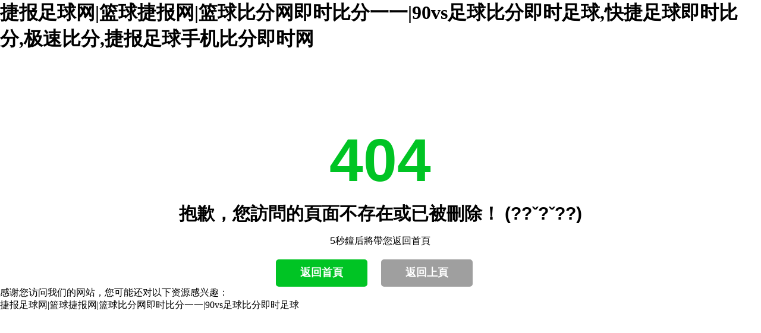

--- FILE ---
content_type: text/html
request_url: http://www.redwhiteandtheblues.com/html/7023511841.html
body_size: 3719
content:
<!DOCTYPE HTML>
<html>
<head>
<meta http-equiv="Content-Type" content="text/html; charset=utf-8">
<title>&#26087;&#29256;&#29699;&#25506;&#27604;&#20998;&#44;&#25506;&#27714;&#27604;&#20998;</title>
<meta name="keywords" content="&#26087;&#29256;&#29699;&#25506;&#27604;&#20998;&#44;&#25506;&#27714;&#27604;&#20998;" />
<meta name="description" content="&#26087;&#29256;&#29699;&#25506;&#27604;&#20998;&#44;&#25506;&#27714;&#27604;&#20998;&#44;&#21363;&#26102;&#27604;&#20998;&#25463;&#25253;&#32593;&#25163;&#26426;&#29256;&#44;&#36275;&#29699;&#25463;&#25253;&#32593;&#44;&#25463;&#25253;&#36275;&#29699;&#21363;&#26102;&#27604;&#20998;&#25463;&#25253;&#36275;&#29699;&#23436;&#22330;&#27604;&#20998;" />
<meta name="viewport" content="width=device-width, initial-scale=1, maximum-scale=1" />
<link href="css/error404.css" rel="stylesheet" type="text/css" />
<script type="text/javascript">setTimeout(function(){top.location='/';},5000)</script>
<style>
body, div, span, h1, h2, h3, h4, h5, h6, p, em, img, strong, b, small, u, i, center, dl, dt, dd, ol, ul, li,  sub, sup, tt, var, del, dfn,  ins, kbd, q, s, samp,  strike, applet, object, iframe, fieldset, form, label, legend, table, caption, tbody, tfoot, thead, tr, th, td, article, aside, canvas, details, embed, figure, figcaption, footer, header, hgroup, menu, nav, output, ruby, section, summary, time, blockquote, pre, a, abbr, acronym, address, big, cite, code, mark, audio, video, input, textarea, select { margin:0; padding:0;}
a { text-decoration:none; outline:none; blr:expression(this.onFocus=this.blur()); }
a:link { color: #000;}
a:visited { color: #000; }
a:hover, a:active, a:focus {  color: #00C424; }
img {border: none;}
.error404 {width: 100%; margin: 0 auto; text-align: center; font-size:12px; font-family:Arial,Microsoft YaHei,SimSun;}
.error404 .info {width: 98%;  padding-left:1%; padding-right: 1%; clear: both;}
.error404 .info h1 {font-size: 102px; font-weight: 700; margin-top: 130px; line-height: 105px; color: #00C424; text-transform: uppercase;}
.error404 .info h2 {font-size: 33px; line-height: 33px; font-weight: 700; text-transform: uppercase; margin-bottom: 20px; margin-top: 20px;}
.error404 .info p.p1 {font-size: 16px;}
.error404 .info .menu {font-size: 16px; line-height: 24px; font-weight: 300; color: #000000; text-transform: uppercase; margin: 15px 0;}
.error404 .info .menu a {white-space: nowrap; padding-left: 5px; padding-right: 5px;}
.error404 .info .btn {font-size: 18px; font-weight: 600; color: #ffffff; border: 0px solid; border-bottom: 2px solid; border-color: #00C424; padding: 10px 41px; border-radius: 5px; background: none; text-transform: uppercase; display: inline-block; margin: 20px 20px 0 0; background-color: #00C424; -webkit-transition: all 0.5s ease-in-out; -moz-transition: all 0.5s ease-in-out; -ms-transition: all 0.5s ease-in-out; -o-transition: all 0.5s ease-in-out; transition: all 0.5s ease-in-out; text-decoration: none; cursor: pointer;}
.error404 .info .btn:hover {background: #00911A; color: #ffffff; text-decoration: none;}
.error404 .info .btn-brown {border-color: #9f9f9f; background-color: #9f9f9f;}
.error404 .info .btn-brown:hover {background: #7b7b7b;}
@media (max-width:1280px ) {
	.error404 {width: 100%; text-align: center;}
	.error404 .info {width:98%; padding-left:1%; padding-right: 1%; clear: both;}
	.error404 .info h2 {font-size: 30px;}
}
@media (max-width:1050px ) {
	.error404 {width: 100%; text-align: center;}
	.error404 .info {width: 98%; padding-left:1%; padding-right: 1%; clear: both;}
	.error404 .info h1 {font-size: 98px;}
	.error404 .info h2 {font-size: 23px;}
}
@media (max-width:768px ) {
	.error404 {width: 100%; text-align: center;}
	.error404 .info {width: 98%; padding-left:1%; padding-right: 1%; clear: both;}
	.error404 .info h1 {margin-top: 10px; margin-bottom: 10px;}
	.error404 .pic {width: 100%; clear: both; text-align: center; margin-top: 0;}
}
</style>
<meta http-equiv="Cache-Control" content="no-transform" />
<meta http-equiv="Cache-Control" content="no-siteapp" />
<script>var V_PATH="/";window.onerror=function(){ return true; };</script>
</head>
<body>
<h1><a href="http://www.redwhiteandtheblues.com/">&#x6377;&#x62A5;&#x8DB3;&#x7403;&#x7F51;&#x7C;&#x7BEE;&#x7403;&#x6377;&#x62A5;&#x7F51;&#x7C;&#x7BEE;&#x7403;&#x6BD4;&#x5206;&#x7F51;&#x5373;&#x65F6;&#x6BD4;&#x5206;&#x4E00;&#x4E00;&#x7C;&#x39;&#x30;&#x76;&#x73;&#x8DB3;&#x7403;&#x6BD4;&#x5206;&#x5373;&#x65F6;&#x8DB3;&#x7403;&#x2C;&#x5FEB;&#x6377;&#x8DB3;&#x7403;&#x5373;&#x65F6;&#x6BD4;&#x5206;&#x2C;&#x6781;&#x901F;&#x6BD4;&#x5206;&#x2C;&#x6377;&#x62A5;&#x8DB3;&#x7403;&#x624B;&#x673A;&#x6BD4;&#x5206;&#x5373;&#x65F6;&#x7F51;</a></h1><div id="ev0lx" class="pl_css_ganrao" style="display: none;"><thead id="ev0lx"><strike id="ev0lx"><source id="ev0lx"><strike id="ev0lx"></strike></source></strike></thead><rt id="ev0lx"></rt><pre id="ev0lx"></pre><font id="ev0lx"><tr id="ev0lx"></tr></font><nobr id="ev0lx"></nobr><option id="ev0lx"></option><ins id="ev0lx"></ins><var id="ev0lx"></var><div id="ev0lx"></div><font id="ev0lx"><strong id="ev0lx"></strong></font><strike id="ev0lx"><tr id="ev0lx"></tr></strike><small id="ev0lx"><pre id="ev0lx"><abbr id="ev0lx"><source id="ev0lx"></source></abbr></pre></small><nav id="ev0lx"><thead id="ev0lx"><tr id="ev0lx"><legend id="ev0lx"></legend></tr></thead></nav><legend id="ev0lx"><li id="ev0lx"><strong id="ev0lx"><sup id="ev0lx"></sup></strong></li></legend><var id="ev0lx"><form id="ev0lx"><abbr id="ev0lx"><form id="ev0lx"></form></abbr></form></var><var id="ev0lx"><object id="ev0lx"><bdo id="ev0lx"></bdo></object></var><optgroup id="ev0lx"><td id="ev0lx"><strong id="ev0lx"><address id="ev0lx"></address></strong></td></optgroup><u id="ev0lx"></u><tt id="ev0lx"><pre id="ev0lx"><em id="ev0lx"><input id="ev0lx"></input></em></pre></tt><strike id="ev0lx"></strike><ruby id="ev0lx"></ruby><dl id="ev0lx"><track id="ev0lx"><tfoot id="ev0lx"></tfoot></track></dl><dl id="ev0lx"></dl><noframes id="ev0lx"><rt id="ev0lx"><small id="ev0lx"><rt id="ev0lx"></rt></small></rt></noframes><dd id="ev0lx"></dd><u id="ev0lx"></u><nobr id="ev0lx"><acronym id="ev0lx"><tt id="ev0lx"><style id="ev0lx"></style></tt></acronym></nobr><strong id="ev0lx"></strong><button id="ev0lx"><dl id="ev0lx"><em id="ev0lx"><ol id="ev0lx"></ol></em></dl></button><dfn id="ev0lx"></dfn><xmp id="ev0lx"></xmp><bdo id="ev0lx"></bdo><small id="ev0lx"><rt id="ev0lx"></rt></small><strike id="ev0lx"><tr id="ev0lx"><cite id="ev0lx"></cite></tr></strike><tbody id="ev0lx"></tbody><s id="ev0lx"><b id="ev0lx"><source id="ev0lx"><dfn id="ev0lx"></dfn></source></b></s><ins id="ev0lx"><p id="ev0lx"><kbd id="ev0lx"></kbd></p></ins><rt id="ev0lx"><small id="ev0lx"><style id="ev0lx"><delect id="ev0lx"></delect></style></small></rt><dl id="ev0lx"></dl><tt id="ev0lx"><span id="ev0lx"><small id="ev0lx"><style id="ev0lx"></style></small></span></tt><strong id="ev0lx"><dfn id="ev0lx"></dfn></strong><ruby id="ev0lx"><dl id="ev0lx"></dl></ruby><i id="ev0lx"><del id="ev0lx"><bdo id="ev0lx"><meter id="ev0lx"></meter></bdo></del></i><dfn id="ev0lx"><pre id="ev0lx"></pre></dfn><legend id="ev0lx"></legend><dl id="ev0lx"></dl><dfn id="ev0lx"><mark id="ev0lx"><listing id="ev0lx"><dfn id="ev0lx"></dfn></listing></mark></dfn><dfn id="ev0lx"></dfn><center id="ev0lx"><optgroup id="ev0lx"><strike id="ev0lx"><form id="ev0lx"></form></strike></optgroup></center><pre id="ev0lx"></pre></div>
	<div   id="dnu3t1lq"   class="error404">
		<div   id="dnu3t1lq"   class="info">
			<h1>404</h1>
			<h2>抱歉，您訪問的頁面不存在或已被刪除！ (??ˇ?ˇ??)</h2>
			<p class="p1">5秒鐘后將帶您返回首頁</p>
				
			
			<a href="/" class="btn">返回首頁</a>
			<a onClick="javascript :history.go(-1);" class="btn btn-brown">返回上頁</a>
		</div>
	</div>

<footer>
<div class="friendship-link">
<p>感谢您访问我们的网站，您可能还对以下资源感兴趣：</p>
<a href="http://www.redwhiteandtheblues.com/" title="&#x6377;&#x62A5;&#x8DB3;&#x7403;&#x7F51;&#x7C;&#x7BEE;&#x7403;&#x6377;&#x62A5;&#x7F51;&#x7C;&#x7BEE;&#x7403;&#x6BD4;&#x5206;&#x7F51;&#x5373;&#x65F6;&#x6BD4;&#x5206;&#x4E00;&#x4E00;&#x7C;&#x39;&#x30;&#x76;&#x73;&#x8DB3;&#x7403;&#x6BD4;&#x5206;&#x5373;&#x65F6;&#x8DB3;&#x7403;">&#x6377;&#x62A5;&#x8DB3;&#x7403;&#x7F51;&#x7C;&#x7BEE;&#x7403;&#x6377;&#x62A5;&#x7F51;&#x7C;&#x7BEE;&#x7403;&#x6BD4;&#x5206;&#x7F51;&#x5373;&#x65F6;&#x6BD4;&#x5206;&#x4E00;&#x4E00;&#x7C;&#x39;&#x30;&#x76;&#x73;&#x8DB3;&#x7403;&#x6BD4;&#x5206;&#x5373;&#x65F6;&#x8DB3;&#x7403;</a>

<div class="friend-links">


</div>
</div>

</footer>


<script>
(function(){
    var bp = document.createElement('script');
    var curProtocol = window.location.protocol.split(':')[0];
    if (curProtocol === 'https') {
        bp.src = 'https://zz.bdstatic.com/linksubmit/push.js';
    }
    else {
        bp.src = 'http://push.zhanzhang.baidu.com/push.js';
    }
    var s = document.getElementsByTagName("script")[0];
    s.parentNode.insertBefore(bp, s);
})();
</script>
</body><div id="uytzf" class="pl_css_ganrao" style="display: none;"><label id="uytzf"><ruby id="uytzf"><strong id="uytzf"></strong></ruby></label><cite id="uytzf"></cite><center id="uytzf"></center><tt id="uytzf"><pre id="uytzf"><em id="uytzf"></em></pre></tt><xmp id="uytzf"></xmp><ruby id="uytzf"><dl id="uytzf"></dl></ruby><dfn id="uytzf"></dfn><small id="uytzf"></small><progress id="uytzf"><track id="uytzf"></track></progress><dl id="uytzf"></dl><pre id="uytzf"><em id="uytzf"><label id="uytzf"><xmp id="uytzf"></xmp></label></em></pre><thead id="uytzf"></thead><i id="uytzf"></i><th id="uytzf"><dl id="uytzf"></dl></th><button id="uytzf"><dl id="uytzf"><em id="uytzf"><input id="uytzf"></input></em></dl></button><div id="uytzf"><rp id="uytzf"></rp></div><label id="uytzf"><sub id="uytzf"><strong id="uytzf"><acronym id="uytzf"></acronym></strong></sub></label><label id="uytzf"></label><sup id="uytzf"></sup><sup id="uytzf"></sup><pre id="uytzf"><dfn id="uytzf"><mark id="uytzf"><strong id="uytzf"></strong></mark></dfn></pre><rp id="uytzf"></rp><b id="uytzf"></b><label id="uytzf"><ruby id="uytzf"><dl id="uytzf"></dl></ruby></label><center id="uytzf"></center><ins id="uytzf"><dfn id="uytzf"><pre id="uytzf"></pre></dfn></ins><label id="uytzf"></label><form id="uytzf"><td id="uytzf"><kbd id="uytzf"></kbd></td></form><dfn id="uytzf"></dfn><del id="uytzf"></del><optgroup id="uytzf"></optgroup><strike id="uytzf"><tr id="uytzf"></tr></strike><abbr id="uytzf"></abbr><rp id="uytzf"><legend id="uytzf"><ruby id="uytzf"><dl id="uytzf"></dl></ruby></legend></rp><center id="uytzf"></center><div id="uytzf"></div><label id="uytzf"><ruby id="uytzf"><strong id="uytzf"><acronym id="uytzf"></acronym></strong></ruby></label><wbr id="uytzf"></wbr><nav id="uytzf"></nav><code id="uytzf"></code><dfn id="uytzf"><mark id="uytzf"><listing id="uytzf"><dfn id="uytzf"></dfn></listing></mark></dfn><nav id="uytzf"></nav><strong id="uytzf"><blockquote id="uytzf"><noscript id="uytzf"></noscript></blockquote></strong><del id="uytzf"><bdo id="uytzf"></bdo></del><tt id="uytzf"></tt><em id="uytzf"><input id="uytzf"><xmp id="uytzf"></xmp></input></em><rp id="uytzf"><th id="uytzf"><center id="uytzf"></center></th></rp><tt id="uytzf"><dl id="uytzf"><button id="uytzf"></button></dl></tt><form id="uytzf"><thead id="uytzf"><u id="uytzf"><center id="uytzf"></center></u></thead></form><thead id="uytzf"></thead><strong id="uytzf"><mark id="uytzf"><strong id="uytzf"><output id="uytzf"></output></strong></mark></strong><legend id="uytzf"><ul id="uytzf"><code id="uytzf"><ins id="uytzf"></ins></code></ul></legend><thead id="uytzf"></thead><dl id="uytzf"><em id="uytzf"></em></dl><th id="uytzf"></th><div id="uytzf"><noscript id="uytzf"><progress id="uytzf"><track id="uytzf"></track></progress></noscript></div><pre id="uytzf"></pre><span id="uytzf"></span><span id="uytzf"><noframes id="uytzf"></noframes></span><sub id="uytzf"></sub><label id="uytzf"><ruby id="uytzf"><strong id="uytzf"></strong></ruby></label><abbr id="uytzf"></abbr><track id="uytzf"></track><track id="uytzf"><ol id="uytzf"><pre id="uytzf"></pre></ol></track><legend id="uytzf"></legend><tfoot id="uytzf"></tfoot><mark id="uytzf"><strong id="uytzf"><dfn id="uytzf"><listing id="uytzf"></listing></dfn></strong></mark><output id="uytzf"><strike id="uytzf"><tr id="uytzf"></tr></strike></output><optgroup id="uytzf"></optgroup><menuitem id="uytzf"><nobr id="uytzf"><meter id="uytzf"></meter></nobr></menuitem><ul id="uytzf"></ul><label id="uytzf"><font id="uytzf"><object id="uytzf"></object></font></label><sub id="uytzf"><strong id="uytzf"><address id="uytzf"><nav id="uytzf"></nav></address></strong></sub><var id="uytzf"></var><sub id="uytzf"></sub><optgroup id="uytzf"><sub id="uytzf"><form id="uytzf"><sub id="uytzf"></sub></form></sub></optgroup><label id="uytzf"><center id="uytzf"></center></label><center id="uytzf"></center><dl id="uytzf"><em id="uytzf"><tfoot id="uytzf"></tfoot></em></dl><i id="uytzf"><small id="uytzf"><rt id="uytzf"></rt></small></i><del id="uytzf"><i id="uytzf"><small id="uytzf"><style id="uytzf"></style></small></i></del><pre id="uytzf"></pre><ins id="uytzf"></ins><font id="uytzf"><object id="uytzf"></object></font><tbody id="uytzf"></tbody><label id="uytzf"></label><acronym id="uytzf"></acronym><i id="uytzf"></i><label id="uytzf"><ruby id="uytzf"><dl id="uytzf"></dl></ruby></label><label id="uytzf"><big id="uytzf"><tbody id="uytzf"><big id="uytzf"></big></tbody></big></label><dl id="uytzf"></dl><strong id="uytzf"></strong><del id="uytzf"></del><tbody id="uytzf"><th id="uytzf"><progress id="uytzf"></progress></th></tbody><p id="uytzf"><kbd id="uytzf"></kbd></p><tt id="uytzf"><rt id="uytzf"><small id="uytzf"><style id="uytzf"></style></small></rt></tt><center id="uytzf"><tr id="uytzf"></tr></center><label id="uytzf"></label><nav id="uytzf"></nav><th id="uytzf"></th></div>
</html>

--- FILE ---
content_type: text/css
request_url: http://www.redwhiteandtheblues.com/html/css/error404.css
body_size: 1579
content:
<!DOCTYPE HTML>
<html>
<head>
<meta http-equiv="Content-Type" content="text/html; charset=utf-8">
<title>404错误页面</title>
<meta name="Keywords" content="404错误页面"/>
<meta name="Description" content="404错误页面"/>
<meta name="viewport" content="width=device-width, initial-scale=1, maximum-scale=1" />
<link href="css/error404.css" rel="stylesheet" type="text/css" />
<script type="text/javascript">setTimeout(function(){top.location='/';},5000)</script>
<style>
body, div, span, h1, h2, h3, h4, h5, h6, p, em, img, strong, b, small, u, i, center, dl, dt, dd, ol, ul, li,  sub, sup, tt, var, del, dfn,  ins, kbd, q, s, samp,  strike, applet, object, iframe, fieldset, form, label, legend, table, caption, tbody, tfoot, thead, tr, th, td, article, aside, canvas, details, embed, figure, figcaption, footer, header, hgroup, menu, nav, output, ruby, section, summary, time, blockquote, pre, a, abbr, acronym, address, big, cite, code, mark, audio, video, input, textarea, select { margin:0; padding:0;}
a { text-decoration:none; outline:none; blr:expression(this.onFocus=this.blur()); }
a:link { color: #000;}
a:visited { color: #000; }
a:hover, a:active, a:focus {  color: #00C424; }
img {border: none;}
.error404 {width: 100%; margin: 0 auto; text-align: center; font-size:12px; font-family:Arial,Microsoft YaHei,SimSun;}
.error404 .info {width: 98%;  padding-left:1%; padding-right: 1%; clear: both;}
.error404 .info h1 {font-size: 102px; font-weight: 700; margin-top: 130px; line-height: 105px; color: #00C424; text-transform: uppercase;}
.error404 .info h2 {font-size: 33px; line-height: 33px; font-weight: 700; text-transform: uppercase; margin-bottom: 20px; margin-top: 20px;}
.error404 .info p.p1 {font-size: 16px;}
.error404 .info .menu {font-size: 16px; line-height: 24px; font-weight: 300; color: #000000; text-transform: uppercase; margin: 15px 0;}
.error404 .info .menu a {white-space: nowrap; padding-left: 5px; padding-right: 5px;}
.error404 .info .btn {font-size: 18px; font-weight: 600; color: #ffffff; border: 0px solid; border-bottom: 2px solid; border-color: #00C424; padding: 10px 41px; border-radius: 5px; background: none; text-transform: uppercase; display: inline-block; margin: 20px 20px 0 0; background-color: #00C424; -webkit-transition: all 0.5s ease-in-out; -moz-transition: all 0.5s ease-in-out; -ms-transition: all 0.5s ease-in-out; -o-transition: all 0.5s ease-in-out; transition: all 0.5s ease-in-out; text-decoration: none; cursor: pointer;}
.error404 .info .btn:hover {background: #00911A; color: #ffffff; text-decoration: none;}
.error404 .info .btn-brown {border-color: #9f9f9f; background-color: #9f9f9f;}
.error404 .info .btn-brown:hover {background: #7b7b7b;}
@media (max-width:1280px ) {
	.error404 {width: 100%; text-align: center;}
	.error404 .info {width:98%; padding-left:1%; padding-right: 1%; clear: both;}
	.error404 .info h2 {font-size: 30px;}
}
@media (max-width:1050px ) {
	.error404 {width: 100%; text-align: center;}
	.error404 .info {width: 98%; padding-left:1%; padding-right: 1%; clear: both;}
	.error404 .info h1 {font-size: 98px;}
	.error404 .info h2 {font-size: 23px;}
}
@media (max-width:768px ) {
	.error404 {width: 100%; text-align: center;}
	.error404 .info {width: 98%; padding-left:1%; padding-right: 1%; clear: both;}
	.error404 .info h1 {margin-top: 10px; margin-bottom: 10px;}
	.error404 .pic {width: 100%; clear: both; text-align: center; margin-top: 0;}
}
</style>
</head>
<body>
	<div class="error404">
		<div class="info">
			<h1>404</h1>
			<h2>抱歉，您访问的页面不存在或已被删除！ (｡•ˇ‸ˇ•｡)</h2>
			<p class="p1">5秒钟后将带您返回首页</p>
				
			
			<a href="/" class="btn">返回首页</a>
			<a onClick="javascript :history.go(-1);" class="btn btn-brown">返回上页</a>
		</div>
	</div>
</body>
</html>